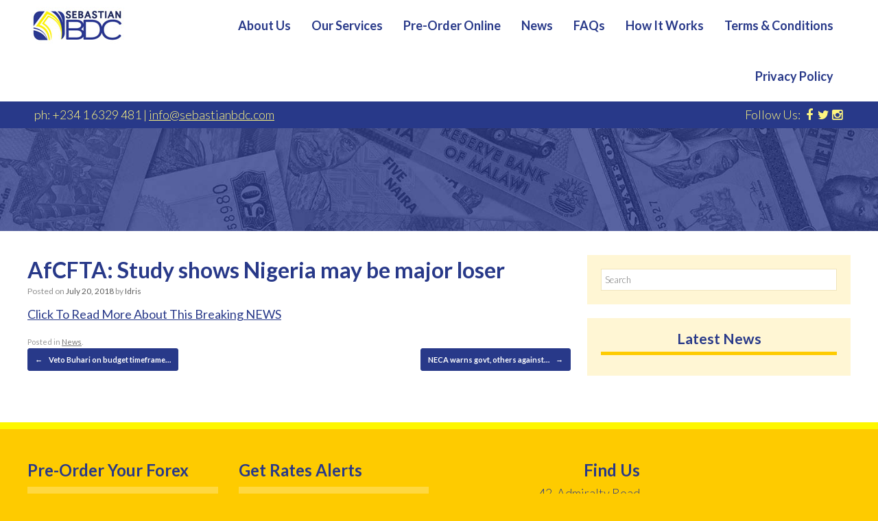

--- FILE ---
content_type: text/html; charset=UTF-8
request_url: https://sebastianbdc.com/afcfta-study-shows-nigeria-may-major-loser/
body_size: 11170
content:
<!DOCTYPE html><html lang="en-US"><head><meta charset="UTF-8" /><meta http-equiv="X-UA-Compatible" content="IE=10" /><title>AfCFTA: Study shows Nigeria may be major loser - Sebastian Bureau De Change, Ltd</title><link rel="profile" href="http://gmpg.org/xfn/11" /><link rel="pingback" href="https://sebastianbdc.com/xmlrpc.php" /><title>AfCFTA: Study shows Nigeria may be major loser - Sebastian Bureau De Change, Ltd</title><meta name="robots" content="max-snippet:-1, max-image-preview:large, max-video-preview:-1"/><link rel="canonical" href="https://sebastianbdc.com/afcfta-study-shows-nigeria-may-major-loser/" /><meta property="og:locale" content="en_US" /><meta property="og:type" content="article" /><meta property="og:title" content="AfCFTA: Study shows Nigeria may be major loser - Sebastian Bureau De Change, Ltd" /><meta property="og:description" content="Click To Read More About This Breaking NEWS" /><meta property="og:url" content="https://sebastianbdc.com/afcfta-study-shows-nigeria-may-major-loser/" /><meta property="og:site_name" content="Sebastian Bureau De Change, Ltd" /><meta property="article:section" content="News" /><meta property="article:published_time" content="2018-07-20T10:24:50+00:00" /><meta name="twitter:card" content="summary" /><meta name="twitter:description" content="Click To Read More About This Breaking NEWS" /><meta name="twitter:title" content="AfCFTA: Study shows Nigeria may be major loser - Sebastian Bureau De Change, Ltd" /> <script type='application/ld+json' class='yoast-schema-graph yoast-schema-graph--main'>{"@context":"https://schema.org","@graph":[{"@type":"WebSite","@id":"https://sebastianbdc.com/#website","url":"https://sebastianbdc.com/","name":"Sebastian Bureau De Change, Ltd","potentialAction":{"@type":"SearchAction","target":"https://sebastianbdc.com/?s={search_term_string}","query-input":"required name=search_term_string"}},{"@type":"WebPage","@id":"https://sebastianbdc.com/afcfta-study-shows-nigeria-may-major-loser/#webpage","url":"https://sebastianbdc.com/afcfta-study-shows-nigeria-may-major-loser/","inLanguage":"en-US","name":"AfCFTA: Study shows Nigeria may be major loser - Sebastian Bureau De Change, Ltd","isPartOf":{"@id":"https://sebastianbdc.com/#website"},"datePublished":"2018-07-20T10:24:50+00:00","dateModified":"2018-07-20T10:24:50+00:00","author":{"@id":"https://sebastianbdc.com/#/schema/person/5ad71ade5efb7d9703b5972efa959605"}},{"@type":["Person"],"@id":"https://sebastianbdc.com/#/schema/person/5ad71ade5efb7d9703b5972efa959605","name":"Idris","image":{"@type":"ImageObject","@id":"https://sebastianbdc.com/#authorlogo","url":"https://secure.gravatar.com/avatar/3749ed975004bbadc58003a1590f6b47?s=96&d=mm&r=g","caption":"Idris"},"sameAs":[]}]}</script> <link rel='dns-prefetch' href='//fonts.googleapis.com' /><link rel="alternate" type="application/rss+xml" title="Sebastian Bureau De Change, Ltd &raquo; Feed" href="https://sebastianbdc.com/feed/" /><link rel="alternate" type="application/rss+xml" title="Sebastian Bureau De Change, Ltd &raquo; Comments Feed" href="https://sebastianbdc.com/comments/feed/" />  <script type="text/javascript" data-cfasync="false">var mi_version         = '7.11.0';
	var mi_track_user      = true;
	var mi_no_track_reason = '';
	
	var disableStr = 'ga-disable-UA-174542623-1';

	/* Function to detect opted out users */
	function __gaTrackerIsOptedOut() {
		return document.cookie.indexOf(disableStr + '=true') > -1;
	}

	/* Disable tracking if the opt-out cookie exists. */
	if ( __gaTrackerIsOptedOut() ) {
		window[disableStr] = true;
	}

	/* Opt-out function */
	function __gaTrackerOptout() {
	  document.cookie = disableStr + '=true; expires=Thu, 31 Dec 2099 23:59:59 UTC; path=/';
	  window[disableStr] = true;
	}

	if ( 'undefined' === typeof gaOptout ) {
		function gaOptout() {
			__gaTrackerOptout();
		}
	}
	
	if ( mi_track_user ) {
		(function(i,s,o,g,r,a,m){i['GoogleAnalyticsObject']=r;i[r]=i[r]||function(){
			(i[r].q=i[r].q||[]).push(arguments)},i[r].l=1*new Date();a=s.createElement(o),
			m=s.getElementsByTagName(o)[0];a.async=1;a.src=g;m.parentNode.insertBefore(a,m)
		})(window,document,'script','//www.google-analytics.com/analytics.js','__gaTracker');

		__gaTracker('create', 'UA-174542623-1', 'auto');
		__gaTracker('set', 'forceSSL', true);
		__gaTracker('require', 'displayfeatures');
		__gaTracker('require', 'linkid', 'linkid.js');
		__gaTracker('send','pageview');
	} else {
		console.log( "" );
		(function() {
			/* https://developers.google.com/analytics/devguides/collection/analyticsjs/ */
			var noopfn = function() {
				return null;
			};
			var noopnullfn = function() {
				return null;
			};
			var Tracker = function() {
				return null;
			};
			var p = Tracker.prototype;
			p.get = noopfn;
			p.set = noopfn;
			p.send = noopfn;
			var __gaTracker = function() {
				var len = arguments.length;
				if ( len === 0 ) {
					return;
				}
				var f = arguments[len-1];
				if ( typeof f !== 'object' || f === null || typeof f.hitCallback !== 'function' ) {
					console.log( 'Not running function __gaTracker(' + arguments[0] + " ....) because you are not being tracked. " + mi_no_track_reason );
					return;
				}
				try {
					f.hitCallback();
				} catch (ex) {

				}
			};
			__gaTracker.create = function() {
				return new Tracker();
			};
			__gaTracker.getByName = noopnullfn;
			__gaTracker.getAll = function() {
				return [];
			};
			__gaTracker.remove = noopfn;
			window['__gaTracker'] = __gaTracker;
					})();
		}</script> <style type="text/css">img.wp-smiley,img.emoji{display:inline!important;border:none!important;box-shadow:none!important;height:1em!important;width:1em!important;margin:0 .07em!important;vertical-align:-0.1em!important;background:none!important;padding:0!important}</style><link rel='stylesheet' id='wp-block-library-css' href='https://sebastianbdc.com/wp-includes/css/dist/block-library/style.min.css' type='text/css' media='all' /><link data-minify="1" rel='stylesheet' id='page-list-style-css' href='https://sebastianbdc.com/wp-content/cache/min/1/wp-content/plugins/page-list/css/page-list-438aed6ce57d546690a99277a283ca92.css' type='text/css' media='all' /><link data-minify="1" rel='stylesheet' id='parent-theme-css' href='https://sebastianbdc.com/wp-content/cache/min/1/wp-content/themes/vantage/style-fa2574cda5e2c7e1431b48921df8cc11.css' type='text/css' media='all' /><link data-minify="1" rel='stylesheet' id='vantage-style-css' href='https://sebastianbdc.com/wp-content/cache/min/1/wp-content/themes/vantage-child/style-34edb171c2b4051775d977905fed5b84.css' type='text/css' media='all' /><link data-minify="1" rel='stylesheet' id='font-awesome-css' href='https://sebastianbdc.com/wp-content/cache/min/1/wp-content/themes/vantage/fontawesome/css/font-awesome-38e22c7c53c12a95e6281112f1af39c7.css' type='text/css' media='all' /><link data-minify="1" rel='stylesheet' id='siteorigin-mobilenav-css' href='https://sebastianbdc.com/wp-content/cache/min/1/wp-content/themes/vantage/inc/mobilenav/css/mobilenav-c57c75a09db986c493f04fe7ed6035f7.css' type='text/css' media='all' /> <script type='text/javascript'>/* <![CDATA[ */ var monsterinsights_frontend = {"js_events_tracking":"true","download_extensions":"doc,pdf,ppt,zip,xls,docx,pptx,xlsx","inbound_paths":"[{\"path\":\"\\\/go\\\/\",\"label\":\"affiliate\"},{\"path\":\"\\\/recommend\\\/\",\"label\":\"affiliate\"}]","home_url":"https:\/\/sebastianbdc.com","hash_tracking":"false"}; /* ]]> */</script> <script type='text/javascript' src='https://sebastianbdc.com/wp-content/cache/busting/1/wp-content/plugins/google-analytics-for-wordpress/assets/js/frontend.min-7.11.0.js'></script> <script type='text/javascript' src='https://sebastianbdc.com/wp-content/cache/busting/1/wp-includes/js/jquery/jquery-1.12.4-wp.js'></script> <script type='text/javascript' src='https://sebastianbdc.com/wp-content/cache/busting/1/wp-includes/js/jquery/jquery-migrate.min-1.4.1.js'></script> <!--[if lt IE 9]>
<script type='text/javascript' src='https://sebastianbdc.com/wp-content/themes/vantage/js/html5.min.js?ver=3.7.3'></script>
<![endif]--> <!--[if (gte IE 6)&(lte IE 8)]>
<script type='text/javascript' src='https://sebastianbdc.com/wp-content/themes/vantage/js/selectivizr.min.js?ver=1.0.2'></script>
<![endif]--> <script type='text/javascript'>/* <![CDATA[ */ var mobileNav = {"search":{"url":"https:\/\/sebastianbdc.com","placeholder":"Search"},"text":{"navigate":"Menu","back":"Back","close":"Close"},"nextIconUrl":"https:\/\/sebastianbdc.com\/wp-content\/themes\/vantage\/inc\/mobilenav\/images\/next.png","mobileMenuClose":"<i class=\"fa fa-times\"><\/i>"}; /* ]]> */</script> <script type='text/javascript' src='https://sebastianbdc.com/wp-content/cache/busting/1/wp-content/themes/vantage/inc/mobilenav/js/mobilenav.min-1.5.8.js'></script> <script type='text/javascript' src='https://sebastianbdc.com/wp-content/plugins/wp-charts/js/Chart.min.js'></script> <link rel='https://api.w.org/' href='https://sebastianbdc.com/wp-json/' /><link rel="EditURI" type="application/rsd+xml" title="RSD" href="https://sebastianbdc.com/xmlrpc.php?rsd" /><link rel="wlwmanifest" type="application/wlwmanifest+xml" href="https://sebastianbdc.com/wp-includes/wlwmanifest.xml" /><meta name="generator" content="WordPress 5.3.20" /><link rel='shortlink' href='https://sebastianbdc.com/?p=2978' /><link rel="alternate" type="application/json+oembed" href="https://sebastianbdc.com/wp-json/oembed/1.0/embed?url=https%3A%2F%2Fsebastianbdc.com%2Fafcfta-study-shows-nigeria-may-major-loser%2F" /><link rel="alternate" type="text/xml+oembed" href="https://sebastianbdc.com/wp-json/oembed/1.0/embed?url=https%3A%2F%2Fsebastianbdc.com%2Fafcfta-study-shows-nigeria-may-major-loser%2F&#038;format=xml" /><meta name="viewport" content="width=device-width, initial-scale=1" /><style type="text/css">.so-mobilenav-mobile+*{display:none}@media screen and (max-width:1200px){.so-mobilenav-mobile+*{display:block}.so-mobilenav-standard+*{display:none}}</style> <script type='text/javascript'>!function(f,b,e,v,n,t,s){if(f.fbq)return;n=f.fbq=function(){n.callMethod?
n.callMethod.apply(n,arguments):n.queue.push(arguments)};if(!f._fbq)f._fbq=n;
n.push=n;n.loaded=!0;n.version='2.0';n.queue=[];t=b.createElement(e);t.async=!0;
t.src=v;s=b.getElementsByTagName(e)[0];s.parentNode.insertBefore(t,s)}(window,
document,'script','https://connect.facebook.net/en_US/fbevents.js');</script>  <script type='text/javascript'>fbq('init', '881282502287547', [], {
    "agent": "wordpress-5.3.20-1.8.0"
});</script><script type='text/javascript'>fbq('track', 'PageView', []);</script>  <noscript> <img height="1" width="1" style="display:none" alt="fbpx" src="https://www.facebook.com/tr?id=881282502287547&ev=PageView&noscript=1" /> </noscript><meta name="onesignal" content="wordpress-plugin"/> <script>window.OneSignal = window.OneSignal || [];

      OneSignal.push( function() {
        OneSignal.SERVICE_WORKER_UPDATER_PATH = "OneSignalSDKUpdaterWorker.js.php";
        OneSignal.SERVICE_WORKER_PATH = "OneSignalSDKWorker.js.php";
        OneSignal.SERVICE_WORKER_PARAM = { scope: '/' };

        OneSignal.setDefaultNotificationUrl("https://sebastianbdc.com");
        var oneSignal_options = {};
        window._oneSignalInitOptions = oneSignal_options;

        oneSignal_options['wordpress'] = true;
oneSignal_options['appId'] = 'e2446b0a-a534-4d14-8204-898679439e28';
oneSignal_options['welcomeNotification'] = { };
oneSignal_options['welcomeNotification']['disable'] = true;
oneSignal_options['path'] = "https://sebastianbdc.com/wp-content/plugins/onesignal-free-web-push-notifications/sdk_files/";
oneSignal_options['promptOptions'] = { };
oneSignal_options['promptOptions']['actionMessage'] = 'Receive Foreign Exchange Rates Daily';
oneSignal_options['promptOptions']['siteName'] = 'https://sebastianbdc.com';
oneSignal_options['promptOptions']['autoAcceptTitle'] = 'Yes';
                OneSignal.init(window._oneSignalInitOptions);
                      });

      function documentInitOneSignal() {
        var oneSignal_elements = document.getElementsByClassName("OneSignal-prompt");

        var oneSignalLinkClickHandler = function(event) { OneSignal.push(['registerForPushNotifications']); event.preventDefault(); };        for(var i = 0; i < oneSignal_elements.length; i++)
          oneSignal_elements[i].addEventListener('click', oneSignalLinkClickHandler, false);
      }

      if (document.readyState === 'complete') {
           documentInitOneSignal();
      }
      else {
           window.addEventListener("load", function(event){
               documentInitOneSignal();
          });
      }</script> <!--[if lte IE 8]><script src="https://sebastianbdc.com/wp-content/plugins/wp-charts/js/excanvas.compiled.js"></script><![endif]--><style>.wp_charts_canvas{width:100%!important;max-width:100%}@media screen and (max-width:480px){div.wp-chart-wrap{width:100%!important;float:none!important;margin-left:auto!important;margin-right:auto!important;text-align:center}}</style><style type="text/css" media="screen">#footer-widgets .widget{width:25%}#masthead-widgets .widget{width:100%}</style><style type="text/css" id="vantage-footer-widgets">#footer-widgets aside{width:25%}</style><style type="text/css" id="customizer-css">@import url(https://fonts.googleapis.com/css?family=Lato:400|Lato:900|Lato:300|Lato:700);body,button,input,select,textarea{font-family:"Lato";font-weight:400}#masthead h1{font-family:"Lato";font-weight:900;font-weight:900}h1,h2,h3,h4,h5,h6{font-family:"Lato";font-weight:300;font-weight:300}.main-navigation,.mobile-nav-frame,.mobile-nav-frame .title h3{font-family:"Lato";font-weight:700;font-weight:700}#masthead .hgroup h1,#masthead.masthead-logo-in-menu .logo>h1{font-size:19.2px;color:#283989}#masthead .hgroup .support-text{font-size:32px;color:#283989}#page-title,article.post .entry-header h1.entry-title,article.page .entry-header h1.entry-title{font-size:32px;color:#283989}.entry-content{font-size:18px}.entry-content,#comments .commentlist article .comment-meta a{color:#534d6a}.entry-content h1,.entry-content h2,.entry-content h3,.entry-content h4,.entry-content h5,.entry-content h6,#comments .commentlist article .comment-author a,#comments .commentlist article .comment-author,#comments-title,#reply-title,#commentform label{color:#283989}#comments-title,#reply-title{border-bottom-color:#283989}.entry-content h1{font-size:32px}.entry-content h2{font-size:27px}.entry-content h3{font-size:24px}.entry-content h4{font-size:21px}.entry-content h5{font-size:18px}.entry-content h6{font-size:16px}#masthead .hgroup{padding-top:0;padding-bottom:0}.entry-content a,.entry-content a:visited,#secondary a,#secondary a:visited,#masthead .hgroup a,#masthead .hgroup a:visited,.comment-form .logged-in-as a,.comment-form .logged-in-as a:visited{color:#283989}.entry-content a:hover,.entry-content a:focus,.entry-content a:active,#secondary a:hover,#masthead .hgroup a:hover,#masthead .hgroup a:focus,#masthead .hgroup a:active,.comment-form .logged-in-as a:hover,.comment-form .logged-in-as a:focus,.comment-form .logged-in-as a:active{color:#fecb00}.entry-content a:hover,.textwidget a:hover{text-decoration:underline}.main-navigation ul{text-align:right}.main-navigation{background-color:#fff}.main-navigation a{color:#283989}.main-navigation ul ul{background-color:#fff}.main-navigation ul ul a{color:#283989}.main-navigation ul li:hover>a,#search-icon #search-icon-icon:hover{background-color:#fef700}.main-navigation ul li:hover>a,.main-navigation ul li:hover>a [class^="fa fa-"]{color:#101c57}.main-navigation ul ul li:hover>a{background-color:#fef700;color:#101c57}.main-navigation [class^="fa fa-"],.main-navigation .mobile-nav-icon{color:#283989}.main-navigation ul li.current-menu-item>a,.main-navigation ul li.current_page_item>a{background-color:#fef700}.main-navigation ul li.current-menu-item>a,.main-navigation ul li.current-menu-item>a [class^="fa fa-"],.main-navigation ul li.current-page-item>a,.main-navigation ul li.current-page-item>a [class^="fa fa-"]{color:#101c57}#search-icon #search-icon-icon{background-color:#f6f6f6}#search-icon #search-icon-icon .vantage-icon-search{color:#283989}#search-icon #search-icon-icon:hover .vantage-icon-search{color:#101c57}#search-icon .searchform{background-color:#f6f6f6}#search-icon .searchform input[name=s]{color:#283989}.main-navigation ul li a{padding-top:28px;padding-bottom:28px}.main-navigation ul li a,#masthead.masthead-logo-in-menu .logo{padding-left:15px;padding-right:15px}.main-navigation ul li{font-size:18px}#header-sidebar .widget_nav_menu ul.menu>li>ul.sub-menu{border-top-color:#fff}a.button,button,html input[type="button"],input[type="reset"],input[type="submit"],.post-navigation a,#image-navigation a,article.post .more-link,article.page .more-link,.paging-navigation a,.woocommerce #page-wrapper .button,.woocommerce a.button,.woocommerce .checkout-button,.woocommerce input.button,#infinite-handle span{background:#283989;border-color:#283989}a.button:hover,button:hover,html input[type="button"]:hover,input[type="reset"]:hover,input[type="submit"]:hover,.post-navigation a:hover,#image-navigation a:hover,article.post .more-link:hover,article.page .more-link:hover,.paging-navigation a:hover,.woocommerce #page-wrapper .button:hover,.woocommerce a.button:hover,.woocommerce .checkout-button:hover,.woocommerce input.button:hover,.woocommerce input.button:disabled:hover,.woocommerce input.button:disabled[disabled]:hover,#infinite-handle span:hover{background:#283989}a.button:hover,button:hover,html input[type="button"]:hover,input[type="reset"]:hover,input[type="submit"]:hover,.post-navigation a:hover,#image-navigation a:hover,article.post .more-link:hover,article.page .more-link:hover,.paging-navigation a:hover,.woocommerce #page-wrapper .button:hover,.woocommerce a.button:hover,.woocommerce .checkout-button:hover,.woocommerce input.button:hover,#infinite-handle span:hover{opacity:.75;border-color:#283989}a.button:focus,button:focus,html input[type="button"]:focus,input[type="reset"]:focus,input[type="submit"]:focus,.post-navigation a:focus,#image-navigation a:focus,article.post .more-link:focus,article.page .more-link:focus,.paging-navigation a:focus,.woocommerce #page-wrapper .button:focus,.woocommerce a.button:focus,.woocommerce .checkout-button:focus,.woocommerce input.button:focus,.woocommerce input.button:disabled:focus,.woocommerce input.button:disabled[disabled]:focus,#infinite-handle span:focus{background:#283989}a.button:focus,button:focus,html input[type="button"]:focus,input[type="reset"]:focus,input[type="submit"]:focus,.post-navigation a:focus,#image-navigation a:focus,article.post .more-link:focus,article.page .more-link:focus,.paging-navigation a:focus,.woocommerce #page-wrapper .button:focus,.woocommerce a.button:focus,.woocommerce .checkout-button:focus,.woocommerce input.button:focus,#infinite-handle span:focus{opacity:.75;border-color:#283989}a.button,button,html input[type="button"],input[type="reset"],input[type="submit"],.post-navigation a,#image-navigation a,article.post .more-link,article.page .more-link,.paging-navigation a,.woocommerce #page-wrapper .button,.woocommerce a.button,.woocommerce .checkout-button,.woocommerce input.button,.woocommerce #respond input#submit:hover,.woocommerce a.button:hover,.woocommerce button.button:hover,.woocommerce input.button:hover,.woocommerce input.button:disabled,.woocommerce input.button:disabled[disabled],.woocommerce input.button:disabled:hover,.woocommerce input.button:disabled[disabled]:hover,#infinite-handle span button{color:#fff}a.button,button,html input[type="button"],input[type="reset"],input[type="submit"],.post-navigation a,#image-navigation a,article.post .more-link,article.page .more-link,.paging-navigation a,.woocommerce #page-wrapper .button,.woocommerce a.button,.woocommerce .checkout-button,.woocommerce input.button,#infinite-handle span button{text-shadow:none}a.button,button,html input[type="button"],input[type="reset"],input[type="submit"],.post-navigation a,#image-navigation a,article.post .more-link,article.page .more-link,.paging-navigation a,.woocommerce #page-wrapper .button,.woocommerce a.button,.woocommerce .checkout-button,.woocommerce input.button,.woocommerce #respond input#submit.alt,.woocommerce a.button.alt,.woocommerce button.button.alt,.woocommerce input.button.alt,#infinite-handle span{-webkit-box-shadow:none;-moz-box-shadow:none;box-shadow:none}#masthead{background-color:#283989}#main{background-color:#fff}#colophon,body.layout-full{background-color:#fecb00}#footer-widgets .widget .widget-title{color:#283989}#footer-widgets .widget{color:#283989}#colophon .widget_nav_menu .menu-item a{border-color:#283989}#footer-widgets .widget a,#footer-widgets .widget a:visited{color:#283989}#footer-widgets .widget a:hover,#footer-widgets .widget a:focus,#footer-widgets .widget a:active{color:#283989}#colophon #theme-attribution,#colophon #site-info{color:#283989}#colophon #theme-attribution a,#colophon #site-info a{color:#283989}#scroll-to-top{background:#283989}</style> <script>(function(i,s,o,g,r,a,m){i['GoogleAnalyticsObject']=r;i[r]=i[r]||function(){
			(i[r].q=i[r].q||[]).push(arguments)},i[r].l=1*new Date();a=s.createElement(o),
			m=s.getElementsByTagName(o)[0];a.async=1;a.src=g;m.parentNode.insertBefore(a,m)
			})(window,document,'script','//www.google-analytics.com/analytics.js','ga');

			ga('create', 'UA-91926684-5', 'auto');
			ga('send', 'pageview');</script> </head><body class="post-template-default single single-post postid-2978 single-format-standard group-blog responsive layout-full no-js has-sidebar page-layout-default mobilenav"><div id="page-wrapper"><header id="masthead" class="site-header masthead-logo-in-menu" role="banner"><nav role="navigation" class="site-navigation main-navigation primary use-sticky-menu"><div class="full-container"> <a href="https://sebastianbdc.com/" title="Sebastian Bureau De Change, Ltd" rel="home" class="logo"><img src="https://sebastianbdc.com/wp-content/uploads/2017/02/logo.jpg" class="logo-no-height-constrain" width="136" height="54" alt="Sebastian Bureau De Change, Ltd Logo" /></a><div id="so-mobilenav-standard-1" data-id="1" class="so-mobilenav-standard"></div><div class="menu-main-container"><ul id="menu-main" class="menu"><li id="menu-item-62" class="menu-item menu-item-type-post_type menu-item-object-page menu-item-has-children menu-item-62"><a href="https://sebastianbdc.com/about-us/">About Us</a><ul class="sub-menu"><li id="menu-item-65" class="menu-item menu-item-type-post_type menu-item-object-page menu-item-65"><a href="https://sebastianbdc.com/about-us/vision-mission-core-values/">Vision, Mission and Core Values</a></li><li id="menu-item-64" class="menu-item menu-item-type-post_type menu-item-object-page menu-item-64"><a href="https://sebastianbdc.com/about-us/our-promise/">Our Promise</a></li></ul></li><li id="menu-item-70" class="menu-item menu-item-type-post_type menu-item-object-page menu-item-70"><a href="https://sebastianbdc.com/our-services/">Our Services</a></li><li id="menu-item-5338" class="menu-item menu-item-type-post_type menu-item-object-page menu-item-5338"><a href="https://sebastianbdc.com/order/">Pre-Order Online</a></li><li id="menu-item-683" class="menu-item menu-item-type-taxonomy menu-item-object-category current-post-ancestor current-menu-parent current-post-parent menu-item-683"><a href="https://sebastianbdc.com/category/news/">News</a></li><li id="menu-item-67" class="menu-item menu-item-type-post_type menu-item-object-page menu-item-67"><a href="https://sebastianbdc.com/faqs/">FAQs</a></li><li id="menu-item-69" class="menu-item menu-item-type-post_type menu-item-object-page menu-item-69"><a href="https://sebastianbdc.com/how-it-works/">How It Works</a></li><li id="menu-item-73" class="menu-item menu-item-type-post_type menu-item-object-page menu-item-73"><a href="https://sebastianbdc.com/terms-conditions/">Terms &#038; Conditions</a></li><li id="menu-item-71" class="menu-item menu-item-type-post_type menu-item-object-page menu-item-71"><a href="https://sebastianbdc.com/privacy-policy/">Privacy Policy</a></li></ul></div><div id="so-mobilenav-mobile-1" data-id="1" class="so-mobilenav-mobile"></div><div class="menu-mobilenav-container"><ul id="mobile-nav-item-wrap-1" class="menu"><li><a href="#" class="mobilenav-main-link" data-id="1"><span class="mobile-nav-icon"></span>Menu</a></li></ul></div></div></nav><div class="infobar full-container"><div class="contact">ph: +234 1 6329 481 <span>|</span> <a href="mailto:info@sebastianbdc.com">info@sebastianbdc.com</a></div><div class="social">Follow Us: <a href="https://www.facebook.com/SebastianBDC" target="_blank"><i class="fa fa-facebook"></i></a><a href="https://twitter.com/Sebastianbdcltd" target="_blank"><i class="fa fa-twitter"></i></a><a href="https://www.instagram.com/sebastian_bdc/" target="_blank"><i class="fa fa-instagram"></i></a></div></div></header><div id="header-img" class="noheaderimg"></div><div id="main" class="site-main"><div class="full-container"><div id="primary" class="content-area"><div id="content" class="site-content" role="main"><article id="post-2978" class="post post-2978 type-post status-publish format-standard hentry category-news"><div class="entry-main"><header class="entry-header"><h1 class="entry-title">AfCFTA: Study shows Nigeria may be major loser</h1><div class="entry-meta"> Posted on <a href="https://sebastianbdc.com/afcfta-study-shows-nigeria-may-major-loser/" title="11:24 am" rel="bookmark"><time class="entry-date" datetime="2018-07-20T11:24:50+01:00">July 20, 2018</time></a><time class="updated" datetime="2018-07-20T11:24:50+01:00">July 20, 2018</time> <span class="byline"> by <span class="author vcard"><a class="url fn n" href="https://sebastianbdc.com/author/idris/" title="View all posts by Idris" rel="author">Idris</a></span></span></div></header><div class="entry-content"><p><a href="http://punchng.com/afcfta-study-shows-nigeria-may-be-major-loser/">Click To Read More About This Breaking NEWS</a></p></div><div class="entry-categories"> Posted in <a href="https://sebastianbdc.com/category/news/" rel="category tag">News</a>.</div></div></article><nav role="navigation" id="nav-below" class="site-navigation post-navigation"><h1 class="assistive-text">Post navigation</h1><div class="single-nav-wrapper"><div class="nav-previous"><a href="https://sebastianbdc.com/veto-buhari-budget-timeframe-bill-group-urges-nass/" rel="prev"><span class="meta-nav">&larr;</span> Veto Buhari on budget timeframe&hellip;</a></div><div class="nav-next"><a href="https://sebastianbdc.com/neca-warns-govt-others-another-recession/" rel="next">NECA warns govt, others against&hellip; <span class="meta-nav">&rarr;</span></a></div></div></nav></div></div><div id="secondary" class="widget-area" role="complementary"><aside id="search-2" class="widget widget_search"><form method="get" class="searchform" action="https://sebastianbdc.com/" role="search"> <input type="text" class="field" name="s" value="" placeholder="Search"/></form></aside><aside id="feedzy_wp_widget-2" class="widget widget_feedzy_wp_widget"><h3 class="widget-title">Latest News</h3><div class="feedzy-rss feedzy-e9203ae66c43bb23cbb925831ef2893e"><ul></ul></div></aside></div></div></div><footer id="colophon" class="site-footer" role="contentinfo"><div id="footer-widgets" class="full-container"><div class="clearsides"><aside id="gform_widget-2" class="widget gform_widget"><h3 class="widget-title">Pre-Order Your Forex</h3><link rel='stylesheet' id='gforms_reset_css-css' href='https://sebastianbdc.com/wp-content/cache/busting/1/wp-content/plugins/gravityforms/css/formreset.min-2.4.24.css' type='text/css' media='all' /><link rel='stylesheet' id='gforms_formsmain_css-css' href='https://sebastianbdc.com/wp-content/cache/busting/1/wp-content/plugins/gravityforms/css/formsmain.min-2.4.24.css' type='text/css' media='all' /><link rel='stylesheet' id='gforms_ready_class_css-css' href='https://sebastianbdc.com/wp-content/cache/busting/1/wp-content/plugins/gravityforms/css/readyclass.min-2.4.24.css' type='text/css' media='all' /><link rel='stylesheet' id='gforms_browsers_css-css' href='https://sebastianbdc.com/wp-content/cache/busting/1/wp-content/plugins/gravityforms/css/browsers.min-2.4.24.css' type='text/css' media='all' /><div class='gf_browser_unknown gform_wrapper' id='gform_wrapper_1' ><form method='post' enctype='multipart/form-data' id='gform_1' action='/afcfta-study-shows-nigeria-may-major-loser/'><div class='gform_body'><ul id='gform_fields_1' class='gform_fields top_label form_sublabel_below description_below'><li id='field_1_1' class='gfield gfield_contains_required field_sublabel_below field_description_below gfield_visibility_visible' ><label class='gfield_label' for='input_1_1' >Amount<span class='gfield_required'>*</span></label><div class='ginput_container ginput_container_number'><input name='input_1' id='input_1_1' type='text' value='' class='large' tabindex='1' aria-required="true" aria-invalid="false" /></div></li><li id='field_1_2' class='gfield gfield_contains_required field_sublabel_below field_description_below gfield_visibility_visible' ><label class='gfield_label' for='input_1_2' >Currency Type<span class='gfield_required'>*</span></label><div class='ginput_container ginput_container_select'><select name='input_2' id='input_1_2' class='large gfield_select' tabindex='2' aria-required="true" aria-invalid="false"><option value='USD' >USD</option><option value='GBP' >GBP</option><option value='EUR' >EUR</option></select></div></li><li id='field_1_3' class='gfield gform_validation_container field_sublabel_below field_description_below gfield_visibility_visible' ><label class='gfield_label' for='input_1_3' >Phone</label><div class='ginput_container'><input name='input_3' id='input_1_3' type='text' value='' /></div><div class='gfield_description' id='gfield_description_1_3'>This field is for validation purposes and should be left unchanged.</div></li></ul></div><div class='gform_footer top_label'> <input type='submit' id='gform_submit_button_1' class='gform_button button' value='Continue' tabindex='3' onclick='if(window["gf_submitting_1"]){return false;} window["gf_submitting_1"]=true; ' onkeypress='if( event.keyCode == 13 ){ if(window["gf_submitting_1"]){return false;} window["gf_submitting_1"]=true; jQuery("#gform_1").trigger("submit",[true]); }' /> <input type='hidden' class='gform_hidden' name='is_submit_1' value='1' /> <input type='hidden' class='gform_hidden' name='gform_submit' value='1' /> <input type='hidden' class='gform_hidden' name='gform_unique_id' value='' /> <input type='hidden' class='gform_hidden' name='state_1' value='WyJbXSIsIjIxNTZiZjNiMzhjNzU5MTIxNGMxMjA3NmU0ZWY2MjI3Il0=' /> <input type='hidden' class='gform_hidden' name='gform_target_page_number_1' id='gform_target_page_number_1' value='0' /> <input type='hidden' class='gform_hidden' name='gform_source_page_number_1' id='gform_source_page_number_1' value='1' /> <input type='hidden' name='gform_field_values' value='' /></div></form></div><script type='text/javascript'>jQuery(document).bind('gform_post_render', function(event, formId, currentPage){if(formId == 1) {} } );jQuery(document).bind('gform_post_conditional_logic', function(event, formId, fields, isInit){} );</script><script type='text/javascript'>jQuery(document).ready(function(){jQuery(document).trigger('gform_post_render', [1, 1]) } );</script></aside><aside id="text-5" class="widget widget_text"><h3 class="widget-title">Get Rates Alerts</h3><div class="textwidget"><div class='gf_browser_unknown gform_wrapper' id='gform_wrapper_3' ><div id='gf_3' class='gform_anchor' tabindex='-1'></div><form method='post' enctype='multipart/form-data' target='gform_ajax_frame_3' id='gform_3' action='/afcfta-study-shows-nigeria-may-major-loser/#gf_3'><div class='gform_body'><ul id='gform_fields_3' class='gform_fields top_label form_sublabel_below description_below'><li id='field_3_1' class='gfield gfield_contains_required field_sublabel_below field_description_below gfield_visibility_visible' ><label class='gfield_label' for='input_3_1' >Name<span class='gfield_required'>*</span></label><div class='ginput_container ginput_container_text'><input name='input_1' id='input_3_1' type='text' value='' class='large' aria-required="true" aria-invalid="false" /></div></li><li id='field_3_2' class='gfield gfield_contains_required field_sublabel_below field_description_below gfield_visibility_visible' ><label class='gfield_label' for='input_3_2' >Email<span class='gfield_required'>*</span></label><div class='ginput_container ginput_container_email'> <input name='input_2' id='input_3_2' type='text' value='' class='large' aria-required="true" aria-invalid="false" /></div></li></ul></div><div class='gform_footer top_label'> <input type='submit' id='gform_submit_button_3' class='gform_button button' value='Submit' onclick='if(window["gf_submitting_3"]){return false;} window["gf_submitting_3"]=true; ' onkeypress='if( event.keyCode == 13 ){ if(window["gf_submitting_3"]){return false;} window["gf_submitting_3"]=true; jQuery("#gform_3").trigger("submit",[true]); }' /> <input type='hidden' name='gform_ajax' value='form_id=3&amp;title=&amp;description=&amp;tabindex=0' /> <input type='hidden' class='gform_hidden' name='is_submit_3' value='1' /> <input type='hidden' class='gform_hidden' name='gform_submit' value='3' /> <input type='hidden' class='gform_hidden' name='gform_unique_id' value='' /> <input type='hidden' class='gform_hidden' name='state_3' value='WyJbXSIsIjIxNTZiZjNiMzhjNzU5MTIxNGMxMjA3NmU0ZWY2MjI3Il0=' /> <input type='hidden' class='gform_hidden' name='gform_target_page_number_3' id='gform_target_page_number_3' value='0' /> <input type='hidden' class='gform_hidden' name='gform_source_page_number_3' id='gform_source_page_number_3' value='1' /> <input type='hidden' name='gform_field_values' value='' /></div></form></div> <iframe style='display:none;width:100%;height:0px;' src='about:blank' name='gform_ajax_frame_3' id='gform_ajax_frame_3' title='This iframe contains the logic required to handle Ajax powered Gravity Forms.'></iframe> <script type='text/javascript'>jQuery(document).ready(function($){gformInitSpinner( 3, 'https://sebastianbdc.com/wp-content/plugins/gravityforms/images/spinner.gif' );jQuery('#gform_ajax_frame_3').on('load',function(){var contents = jQuery(this).contents().find('*').html();var is_postback = contents.indexOf('GF_AJAX_POSTBACK') >= 0;if(!is_postback){return;}var form_content = jQuery(this).contents().find('#gform_wrapper_3');var is_confirmation = jQuery(this).contents().find('#gform_confirmation_wrapper_3').length > 0;var is_redirect = contents.indexOf('gformRedirect(){') >= 0;var is_form = form_content.length > 0 && ! is_redirect && ! is_confirmation;var mt = parseInt(jQuery('html').css('margin-top'), 10) + parseInt(jQuery('body').css('margin-top'), 10) + 100;if(is_form){jQuery('#gform_wrapper_3').html(form_content.html());if(form_content.hasClass('gform_validation_error')){jQuery('#gform_wrapper_3').addClass('gform_validation_error');} else {jQuery('#gform_wrapper_3').removeClass('gform_validation_error');}setTimeout( function() { /* delay the scroll by 50 milliseconds to fix a bug in chrome */ jQuery(document).scrollTop(jQuery('#gform_wrapper_3').offset().top - mt); }, 50 );if(window['gformInitDatepicker']) {gformInitDatepicker();}if(window['gformInitPriceFields']) {gformInitPriceFields();}var current_page = jQuery('#gform_source_page_number_3').val();gformInitSpinner( 3, 'https://sebastianbdc.com/wp-content/plugins/gravityforms/images/spinner.gif' );jQuery(document).trigger('gform_page_loaded', [3, current_page]);window['gf_submitting_3'] = false;}else if(!is_redirect){var confirmation_content = jQuery(this).contents().find('.GF_AJAX_POSTBACK').html();if(!confirmation_content){confirmation_content = contents;}setTimeout(function(){jQuery('#gform_wrapper_3').replaceWith(confirmation_content);jQuery(document).scrollTop(jQuery('#gf_3').offset().top - mt);jQuery(document).trigger('gform_confirmation_loaded', [3]);window['gf_submitting_3'] = false;}, 50);}else{jQuery('#gform_3').append(contents);if(window['gformRedirect']) {gformRedirect();}}jQuery(document).trigger('gform_post_render', [3, current_page]);} );} );</script><script type='text/javascript'>jQuery(document).bind('gform_post_render', function(event, formId, currentPage){if(formId == 3) {} } );jQuery(document).bind('gform_post_conditional_logic', function(event, formId, fields, isInit){} );</script><script type='text/javascript'>jQuery(document).ready(function(){jQuery(document).trigger('gform_post_render', [3, 1]) } );</script></div></aside><aside id="text-2" class="widget widget_text"><h3 class="widget-title">Find Us</h3><div class="textwidget"><div class="fulltext"><p>42, Admiralty Road<br> off Admiralty Way<br> Lekki 1, Lagos</p><p>ph: 01 6329 481</p><p><a href="mailto:info@sebastianbdc.com">info@sebastianbdc.com</a></p><p><strong>Hours:</strong><br>Mon - Fri 9am to 6pm<br>Saturday 10am to 2pm</p><p class="social"><a href="https://www.facebook.com/SebastianBDC" target="_blank" rel="noopener noreferrer"><i class="fa fa-facebook"></i></a><a href="https://twitter.com/Sebastianbdcltd" target="_blank" rel="noopener noreferrer"><i class="fa fa-twitter"></i></a><a href="https://www.instagram.com/sebastian_bdc/" target="_blank" rel="noopener noreferrer"><i class="fa fa-instagram"></i></a></p></div></div></aside><aside id="text-4" class="widget widget_text"><div class="textwidget"><iframe src="https://www.google.com/maps/embed?pb=!1m14!1m8!1m3!1d7929.117601245485!2d3.470397!3d6.450643!3m2!1i1024!2i768!4f13.1!3m3!1m2!1s0x103bf4454a060775%3A0x6c3b8b369f3d9ee6!2s42+Admiralty+Rd%2C+Lagos%2C+Nigeria!5e0!3m2!1sen!2sin!4v1487887159674" width="100%" frameborder="0" style="border:0" allowfullscreen></iframe></div></aside></div></div><div id="site-info"> &copy; 2017 - 2026 Sebastian Bureau De Change, Ltd. All Rights Reserved.<br>Web Design by Appnet.com | <a href="https://sebastianbdc.com/sitemap/">Sitemap</a></div></footer></div> <script>(function(w,d,u){
                var s=d.createElement('script');s.async=true;s.src=u+'?'+(Date.now()/60000|0);
                var h=d.getElementsByTagName('script')[0];h.parentNode.insertBefore(s,h);
        })(window,document,'https://cdn.bitrix24.com/b16897707/crm/site_button/loader_7_8lnmi1.js');</script><a href="#" id="scroll-to-top" class="scroll-to-top" title="Back To Top"><span class="vantage-icon-arrow-up"></span></a><link data-minify="1" rel='stylesheet' id='feedzy-rss-feeds-css' href='https://sebastianbdc.com/wp-content/cache/min/1/wp-content/plugins/feedzy-rss-feeds/css/feedzy-rss-feeds-6a03dfd7f9e059b29273430bb8b2c508.css' type='text/css' media='all' /> <script type='text/javascript' src='https://sebastianbdc.com/wp-content/cache/busting/1/wp-content/themes/vantage-child/js/exchange-rates-1.0.8.js'></script> <script type='text/javascript' src='https://sebastianbdc.com/wp-content/cache/busting/1/wp-content/themes/vantage/js/jquery.flexslider.min-2.1.js'></script> <script type='text/javascript' src='https://sebastianbdc.com/wp-content/cache/busting/1/wp-content/themes/vantage/js/jquery.touchSwipe.min-1.6.6.js'></script> <script type='text/javascript' src='https://sebastianbdc.com/wp-content/cache/busting/1/wp-content/themes/vantage/js/jquery.theme-main.min-1.5.8.js'></script> <script type='text/javascript' src='https://sebastianbdc.com/wp-content/plugins/wp-charts//js/functions.js'></script> <script type='text/javascript' src='https://sebastianbdc.com/wp-includes/js/wp-embed.min.js'></script> <script type='text/javascript' src='https://cdn.onesignal.com/sdks/OneSignalSDK.js?ver=5.3.20' async='async'></script> <script type='text/javascript' src='https://sebastianbdc.com/wp-content/cache/busting/1/wp-content/plugins/gravityforms/js/jquery.json.min-2.4.24.js'></script> <script type='text/javascript'>/* <![CDATA[ */ var gf_global = {"gf_currency_config":{"name":"U.S. Dollar","symbol_left":"$","symbol_right":"","symbol_padding":"","thousand_separator":",","decimal_separator":".","decimals":2},"base_url":"https:\/\/sebastianbdc.com\/wp-content\/plugins\/gravityforms","number_formats":[],"spinnerUrl":"https:\/\/sebastianbdc.com\/wp-content\/plugins\/gravityforms\/images\/spinner.gif"}; /* ]]> */</script> <script type='text/javascript' src='https://sebastianbdc.com/wp-content/cache/busting/1/wp-content/plugins/gravityforms/js/gravityforms.min-2.4.24.js'></script> </body></html>
<!-- This website is like a Rocket, isn't it? Performance optimized by WP Rocket. Learn more: https://wp-rocket.me - Debug: cached@1769869773 -->

--- FILE ---
content_type: text/css; charset=utf-8
request_url: https://sebastianbdc.com/wp-content/cache/min/1/wp-content/themes/vantage-child/style-34edb171c2b4051775d977905fed5b84.css
body_size: 2595
content:
html *{box-sizing:border-box}html body,html button,html input,html select,html textarea{font-family:"Lato",sans-serif;line-height:1.5em}body.responsive #masthead.masthead-logo-in-menu .logo{margin-top:0!important;margin-left:-5px;padding-left:0;padding-right:0}body.responsive.layout-full #page-wrapper .full-container{max-width:1200px}ul,ol{margin:10px 0 20px 0}ul ul,ol ol{margin:0 0 10px 0}ul,ol,ul ul,ol ol{margin-left:0}a.button,button,html input[type="button"],input[type="reset"],input[type="submit"]{border-radius:0;transition:.4s ease all}html body #primary a.btn{background:#fecb00;color:#283989;display:inline-block;font-weight:700;margin:10px 0;opacity:1;padding:10px 20px;text-decoration:none}html body #primary a.btn:hover{opacity:.75}html body #main h1,html body #main h2,html body #main h3,html body #main h4,html body #main h5,html body #main h6{font-weight:700}.entry-content h2{margin:0;padding:20px 0 0 0}.entry-content h3{margin:0 0 10px 0;padding:10px 0 5px 0}.entry-content h4{margin:0;padding:10px 0 0 0}.entry-content h5{font-size:14px;line-height:20px;margin:0;padding:5px 0 10px 0}a,a:link,a:visited,a:hover,a:active{transition:.4s ease all}header#masthead{padding:0}.infobar{color:#fef681;font-size:18px;font-weight:300;overflow:hidden;padding:10px 0}.infobar a{color:#fef681}.infobar .contact,.infobar .social{text-align:center}.social i{display:inline-block;font-size:18px;width:20px;text-align:center}nav.main-navigation{margin:0}nav.main-navigation ul li{margin-top:0!important}nav.main-navigation ul li li a{font-size:16px;padding:10px 15px}#header-img{background-position:50% 50%;background-size:cover;height:150px;margin:0 -35px;position:relative;top:0}.noheaderimg{background-image:url(//sebastianbdc.com/wp-content/uploads/2017/02/bg-money.jpg)}html body .metaslider .caption-wrap{background:transparent;margin-top:-100px;line-height:inherit;opacity:1;text-align:center;top:50%}.slide-title{font-size:62px;font-weight:800}.slide-content-container{background:#fef700;box-shadow:10px 10px 0 #fecb00,-10px 10px 0 #fecb00;color:#283989;margin:10px auto;max-width:400px;padding:15px 20px;text-transform:uppercase;transition:.4s ease all}.slide-content-container a{color:#283989;text-decoration:none}.slide-line-one{font-size:21px;font-weight:300}.slide-line-two{font-size:40px;font-weight:700}.home #main{padding:0}#rates-convertor{margin:0 15px}#rates-convertor .panel-grid-cell:nth-child(2){background:#fff6d4}.currency-convertor{margin:0;padding:0 20px}#callouts{background:url(//sebastianbdc.com/wp-content/uploads/2017/02/bg-tile.png)}#callouts .panel-grid-cell{background:#283989;text-align:center}#callouts .layer-one{color:#fecb00;font-size:24px;font-weight:700;line-height:27px}#callouts .layer-two{color:#fff;font-size:15px;line-height:18px;font-weight:300}table#rates-table{margin:0}table#rates-table tr.row-titles th{background:rgba(0,0,0,.025);font-size:21px;line-height:24px;text-align:center;padding:10px 0}table#rates-table tr.row-data th{padding:5px;text-align:center;vertical-align:middle}table#rates-table tr.row-data td{font-size:14px;font-weight:300;line-height:18px;padding:5px;text-align:center;vertical-align:middle}table#rates-table tr.row-data:nth-child(even){background:rgba(0,0,0,.05)}table#rates-table tr.row-data:nth-child(odd){background:rgba(0,0,0,.075)}table#rates-table tr.row-data{transition:.4s ease all}table#rates-table tr.row-data:hover{background:rgba(0,0,0,.2)}#latest-news{background:url(//sebastianbdc.com/wp-content/uploads/2017/02/bg-money.jpg);color:#fff}#latest-news h3.widget-title{color:#fff}#latest-news .latest-post,#latest-news .feedzy-rss ul li{color:#fff;line-height:1.3em;font-size:16px;font-weight:300}#latest-news .latest-post a,#latest-news .feedzy-rss ul li a{color:#fecb00;text-decoration:none}#latest-news .latest-post h4,#latest-news .feedzy-rss ul li span.title{display:block;margin:10px 0}#latest-news .feedzy-rss ul{list-style:none;margin:0;padding:0}#latest-news .feedzy-rss ul li{border:0;float:left;margin:0;padding:0}#primary h3{box-shadow:0 5px 0 #fecb00;display:block;margin:0 auto 15px auto;max-width:90%;padding:0 10px 10px 10px;text-align:center}#primary,.page-template-default #primary{width:66%}.page-template-template-historical-data #primary,.page-template-template-historical-data-graphed #primary{float:none;width:100%}div.message{background:#fff6d4;color:#000;margin-bottom:10px;padding:20px;text-align:center}#primary h2.charttitle{background:rgba(0,0,0,.05);margin:10px 0 20px 0;padding:20px;text-align:center}#primary ul#chartkey{background:rgba(0,0,0,.05);list-style:none;margin:20px 0 0 0;overflow:hidden;padding:20px}#primary ul#chartkey li{float:left;font-weight:700;margin:0;padding:0;text-align:center;width:33.3333%}#primary ul#chartkey li:nth-child(1){color:#283989}#primary ul#chartkey li:nth-child(2){color:#fecb00}#primary ul#chartkey li:nth-child(3){color:#c500fe}input[type=text],input[type=email],input[type=password],textarea{border-radius:0!important}footer input[type=text],footer input[type=email],footer input[type=password],footer textarea{border:0!important}#field_2_8 label.gfield_label{display:none!important}footer .gform_wrapper{background:rgba(255,255,255,.25);margin:0;padding:20px}footer .gform_wrapper ul li.gfield{margin-top:0}footer .gform_wrapper ul.gform_fields li.gfield{margin:0 0 10px 0;padding-right:0}footer .gform_wrapper .gform_footer{padding:0;margin:0}#update-data{align-items:center;background:rgba(0,0,0,.05);display:flex;justify-content:space-between;margin-bottom:10px;padding:20px}#update-data input[type=checkbox]{margin:0 3px 0 0}#update-data .fields label{margin-left:15px}#update-data .fields :first-child{margin-left:0}.archive #primary article,.blog #primary article{background:#fff6d4;padding:20px}.archive #primary article h1,.blog #primary article h1{font-size:27px;margin:0;padding:0}.archive #primary article h1 a,.blog #primary article h1 a{text-decoration:none}article.post .entry-header,article.page .entry-header{margin-bottom:10px}.archive article.post,.archive article.page,.single article.post,.single article.page{margin-bottom:10px;padding-bottom:10px;border-bottom:0}.page-list-ext .page-list-ext-item{background:#fff6d4;margin-bottom:20px;padding:20px}.page-list-ext .page-list-ext-item a{text-decoration:none}.page-list-ext .page-list-ext-item-content{font-size:16px;line-height:1.4em}.current-exchange-rates{align-items:stretch;display:flex;flex-wrap:wrap}.cr{margin-bottom:10px;text-align:center;width:100%}.cr-title{background:#283989;color:#fff;font-weight:300;padding:5px}.cr-symbol{background:rgba(0,0,0,.025);padding:10px}.cr-buy,.cr-sell{padding:5px}.cr-buy span,.cr-sell span{font-weight:300}.cr-buy{background:rgba(0,0,0,.05)}.cr-sell{background:rgba(0,0,0,.075)}#currency-convertor input,#currency-convertor select{background:#fff;border:0;color:#000;font-weight:300;height:40px;line-height:40px;padding:5px;width:100%}#currency-convertor input#cc-total-buy,#currency-convertor input#cc-total-sell{background:#fff6d4;font-size:24px;font-weight:700;height:50px;line-height:50px;text-align:center}#currency-convertor .form-field{margin-bottom:10px}#currency-convertor .form-field:last-child{margin-bottom:0}#secondary{width:32%}#secondary .widget{background:#fff6d4;margin:0 0 20px 0;padding:20px}#secondary .widget :last-child{margin-bottom:0;padding-bottom:0}#secondary .widget h3.widget-title{border-bottom:5px solid #fecb00;color:#283989;font-size:21px;margin:0 0 10px 0;padding:0 0 10px 0;text-align:center}#secondary .widget_recent_entries li{margin-bottom:10px}#secondary .widget input{border:1px solid #f0e5bb;border-radius:0;font-weight:300;line-height:30px;padding:0 5px;transition:.4s ease all;width:100%}#secondary .widget input:focus{border:1px solid #fecb00}#footer-widgets .widget{font-size:16px;font-weight:300}#footer-widgets .widget .fulltext{font-size:18px;font-weight:300}#footer-widgets .widget .widget-title{font-size:24px;margin:0 0 15px 0;padding:0}#footer-widgets .widget p{margin:0 0 20px 0;padding:0}footer#colophon .social i{font-size:32px;width:36px}footer#colophon{border-top:10px solid #fef700}html body .rss_image{display:none!important}@media (min-width:600px){.infobar .contact{float:left;text-align:left}.infobar .social{float:right;text-align:right}}@media (min-width:640px){div.clearsides{margin:0 -10px!important}}@media (min-width:680px){.layout-full #colophon{padding-top:50px;padding-bottom:50px}}@media (min-width:780px){#rates-convertor{display:flex;align-items:stretch;padding-top:50px;padding-bottom:50px}#rates-convertor .panel-grid-cell:nth-child(2){margin:-50px 0;padding:50px 0}.cr{margin:0 1%;width:31.3333%}#callouts{display:flex;align-items:stretch;padding:50px 0}.home #primary #callouts .panel-grid-cell{margin:0 1%;width:23%}#callouts .panel-grid-cell .title{margin-bottom:10px}#callouts .layers{height:260px;position:relative}#callouts .layers *{transition:.4s ease all}#callouts .layer-one{opacity:1;position:absolute;top:50px;width:100%}#callouts .layer-two{margin-top:-30px;opacity:0;padding:0 20px;position:absolute;top:100%;width:100%}#callouts .layers:hover .layer-one{opacity:0;top:0}#callouts .layers:hover .layer-one .title{font-size:18px;line-height:21px;margin-bottom:20px}#callouts .layers:hover .layer-two{opacity:1;top:50%}#rates-history{display:flex;align-items:stretch;padding-top:0;padding-bottom:0}#rates-history .panel-grid-cell{padding-top:50px;padding-bottom:50px}#rates-history .panel-grid-cell:nth-child(1){background:url(//sebastianbdc.com/wp-content/uploads/2017/02/woman-on-phone.jpg) 50% 50% no-repeat;background-size:cover}.home-history{max-width:600px}#latest-news{padding-top:50px;padding-bottom:50px}.home-latest-posts{display:flex;align-items:stretch}.home-latest-posts .latest-post,#latest-news .feedzy-rss ul li{padding:10px!important;width:33.3333%}footer #text-2{text-align:right}}@media (min-width:1080px){body.responsive.layout-full #page-wrapper #masthead .full-container{padding-left:30px;padding-right:30px}#callouts .panel-grid-cell{border-radius:100%}}@media (min-width:1200px){body.responsive.layout-full #page-wrapper #masthead .full-container{max-width:100%;padding-left:50px;padding-right:50px}div.clearsides{margin:0 -15px!important}#rates-convertor{margin:0 -20px}}@media (max-width:1201px){#callouts{margin:0!important;padding:20px 35px!important}#callouts .panel-grid-cell{margin:0;padding:0}#rates-history{margin:0!important;padding:0!important}#rates-history .home-history{margin:0!important;padding:20px 35px!important}#latest-news{margin:0;padding:0}#latest-news .home-news{margin:0 -10px!important;padding:20px 35px!important}}@media (max-width:1081px){body.responsive.layout-full #page-wrapper #masthead .full-container{padding-left:20px;padding-right:20px}body.responsive #masthead.masthead-logo-in-menu .logo{margin-right:0}}@media (max-width:781px){.entry-content .alignleft,.entry-content .aligncenter,.entry-content .alignright{display:block;float:none;margin:10px auto}.slide-title{font-size:40px;font-weight:800}.slide-content-container{box-shadow:5px 5px 0 #fecb00,-5px 5px 0 #fecb00;padding:10px 15px}.slide-line-one{font-size:18px}.slide-line-two{font-size:32px}#rates-convertor{margin:0;padding:0}#rates-convertor .exchange-rates,#rates-convertor .currency-convertor{padding:20px 35px}#rates-convertor .panel-grid-cell{margin:0}#callouts .panel-grid-cell{padding:20px;margin-bottom:10px}#callouts .panel-grid-cell .title{margin-bottom:10px}#callouts .panel-grid-cell .title br{display:none}#callouts .panel-grid-cell .image{display:none}#callouts .panel-grid-cell .layer-two{font-size:18px;line-height:1.4em}#callouts .panel-grid-cell:last-child{margin-bottom:0}footer #text-2{text-align:center}footer #footer-widgets .widget{margin-bottom:30px;width:100%}}@media (max-width:681px){.layout-full #colophon{padding-top:35px;padding-bottom:35px}}@media (max-width:641px){div.clearsides{margin:0 5px!important}}@media (max-width:601px){.infobar .contact{margin-bottom:10px}}@media (max-width:481px){html body .metaslider .caption-wrap{margin-top:-60px}.slide-title{display:none!important}#formfields p,#formfields p.full{float:none;padding-right:0;width:100%}}